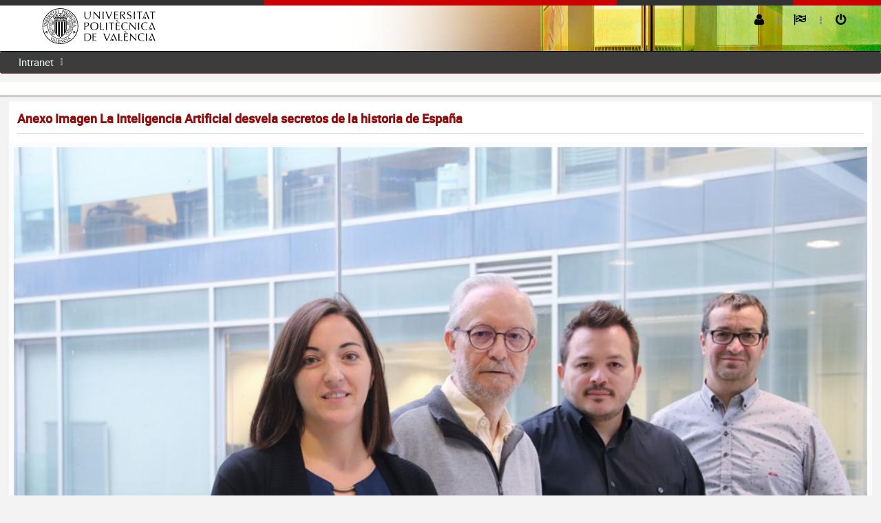

--- FILE ---
content_type: text/html;charset=UTF-8
request_url: https://aplicat.upv.es/ndp-app/PaginaNota.xhtml;jsessionid=17A6C4435F5B30E4B2A760CE4EC883C4?id=10f55481-3f92-4e29-ad7d-af31fcf8c122
body_size: 17033
content:
<?xml version="1.0" encoding="ISO-8859-1"?>
<!DOCTYPE html>
<html xmlns="http://www.w3.org/1999/xhtml"><head id="j_idt3">
            <meta http-equiv="X-UA-Compatible" content="IE=edge" />
            <meta http-equiv="Content-Type" content="text/html; charset=UTF-8" />
            <meta name="viewport" content="width=device-width, initial-scale=1.0, maximum-scale=1.0, user-scalable=0" />
            <meta name="apple-mobile-web-app-capable" content="yes" /><link type="text/css" rel="stylesheet" href="/ndp-app/javax.faces.resource/theme.css.xhtml?ln=primefaces-jupv2" /><link type="text/css" rel="stylesheet" href="/ndp-app/javax.faces.resource/components.css.xhtml;jsessionid=B70D31533A904503B1D6F4D2E9588EF2?ln=primefaces&amp;v=6.2" /><script type="text/javascript" src="/ndp-app/javax.faces.resource/jquery/jquery.js.xhtml;jsessionid=B70D31533A904503B1D6F4D2E9588EF2?ln=primefaces&amp;v=6.2"></script><script type="text/javascript" src="/ndp-app/javax.faces.resource/jquery/jquery-plugins.js.xhtml;jsessionid=B70D31533A904503B1D6F4D2E9588EF2?ln=primefaces&amp;v=6.2"></script><script type="text/javascript" src="/ndp-app/javax.faces.resource/core.js.xhtml;jsessionid=B70D31533A904503B1D6F4D2E9588EF2?ln=primefaces&amp;v=6.2"></script><script type="text/javascript" src="/ndp-app/javax.faces.resource/components.js.xhtml;jsessionid=B70D31533A904503B1D6F4D2E9588EF2?ln=primefaces&amp;v=6.2"></script><link type="text/css" rel="stylesheet" href="/ndp-app/javax.faces.resource/css/core-jupv2.css.xhtml;jsessionid=B70D31533A904503B1D6F4D2E9588EF2?ln=jupv2" /><link type="text/css" rel="stylesheet" href="/ndp-app/javax.faces.resource/css/font-awesome.css.xhtml;jsessionid=B70D31533A904503B1D6F4D2E9588EF2?ln=jupv2" /><link type="text/css" rel="stylesheet" href="/ndp-app/javax.faces.resource/css/animate.css.xhtml;jsessionid=B70D31533A904503B1D6F4D2E9588EF2?ln=jupv2" /><link type="text/css" rel="stylesheet" href="/ndp-app/javax.faces.resource/css/jupv2.css.xhtml;jsessionid=B70D31533A904503B1D6F4D2E9588EF2?ln=jupv2" /><script type="text/javascript">if(window.PrimeFaces){PrimeFaces.settings.locale='es';PrimeFaces.settings.projectStage='Development';}</script>
        <title>Anexo Imagen La Inteligencia Artificial desvela secretos de la historia de España</title><script type="text/javascript" src="/ndp-app/javax.faces.resource/js/layout.js.xhtml;jsessionid=B70D31533A904503B1D6F4D2E9588EF2?ln=jupv2"></script></head><body>    

	        <div id="menu-mask"></div>
	    <div id="layout-topbar" class="ShadowGray">
	        <div id="linsup-topbar">
	            <div id="linsup-topbar-s1"> </div>      
	            <div id="linsup-topbar-s2"> </div>
	        </div>
	    	<div id="layout-topbar-indent">            
	        	<a href="https://www.upv.es"><img id="logo" alt="logo upv" src="https://www.upv.es/perfiles/pas-pdi/imagenes/marca_UPV_principal_negro.svg" class="Fleft" /></a>
	            <a href="#" id="mobile-menu-button" class="BordRad3 white ShowOnMobile"><i class="fa fa-bars"></i>Menu</a>
	            <a href="#" id="mobile-menu-button-gray" class="BordRad3 white ShowOnMobile"><i class="fa fa-caret-down"></i>UPV</a>

	            <ul id="layout-topbar-menu">
	            	
   	                <li>
						<form id="formLogout" action="/ndp-app/logout.faces" method="post">
						    <a href="#" onclick="document.getElementById('formLogout').submit();" class="Animated05"><i class="fa fa-power-off" title="Cerrar sesión"></i><span class="ShowOnMobile" title=""> Cerrar sesión</span></a>
							<input type="hidden" />
						</form>	                  	                  	 
	                </li>

	                <li class="fa fa-ellipsis-v menu-separator"></li>

	                <li>
	                	<a class="Animated05 CursPointer"><i class="fa fa-flag-checkered" title="Idiomas"></i><span class="ShowOnMobile"> Idiomas</span><i class="fa fa-chevron-down Fs14 Fright ShowOnMobile"></i></a>
	                    <ul style="width:150px; margin-left:-30px;" class="Animated03 submenu">
	                        <li><a class="Animated05" onclick="document.cookie='mop=c;';" href="/ndp-app/PaginaNota.xhtml?p_idioma=c" title="cambio de idioma a castellano"><i class="fa fa-flag red"></i> Castellano</a></li>
	                        <li><a class="Animated05" onclick="document.cookie='mop=v;';" href="/ndp-app/PaginaNota.xhtml?p_idioma=v" title="canvi d'idioma a valencià"><i class="fa fa-flag red"></i> Valencià</a></li>
	                        <li><a class="Animated05" onclick="document.cookie='mop=i;';" href="/ndp-app/PaginaNota.xhtml?p_idioma=i" title="english language"><i class="fa fa-flag red"></i> English</a></li>
	                    </ul>
	                </li>
       <li class="fa fa-ellipsis-v menu-separator"></li>
       <li>
            <a class="Animated05 CursPointer"><i class="fa fa-user" title="Preferencias"></i><i class="fa fa-chevron-down Fs12 Fright ShowOnMobile"></i><span class="Fs14 ShowOnMobile">  </span></a>	                    
            <ul style="width:175px; margin-left:-10px;" class="Animated03 submenu">
                  <li><a class="Animated05"><i class="fa fa-user Fs30 Fleft"></i><span class="Fright Fs14 TexAlRight"><span class="Fs10 DispBlock">Última conexión: </span></span></a></li>                  
                  <li><a href="#" class="Animated05"><i class="fa fa-magic"></i> Preferencias</a></li>
                  <li><a href="#" class="Animated05"><i class="fa fa-suitcase"></i> Tareas <span class="notification-bubble BordRad3 Fright">24</span></a></li>
                  <li><a href="#" class="Animated05"><i class="fa fa-quote-right"></i> Preferencias <span class="notification-bubble BordRad3 Fright">18</span></a></li>
             </ul>
       </li>	            
			                          	           
	            </ul>
	            
	        </div>
	    </div>
<form id="fmenu" name="fmenu" method="post" action="/ndp-app/PaginaNota.xhtml;jsessionid=B70D31533A904503B1D6F4D2E9588EF2" enctype="application/x-www-form-urlencoded">
<input type="hidden" name="fmenu" value="fmenu" />

	                  <input type="hidden" /><ul id="layout-menu" class="BordRad3 Unselectable" tabindex="0"><li id="fmenu:j_idt14" role="menuitem"><a title="Intranet" tabindex="-1" class="Animated05" href="https://intranet.upv.es/pls/soalu/sic_menu.personal"> Intranet</a></li><li class="fa fa-ellipsis-v menu-separator"></li></ul>
			       <div id="layout-breadcrumb" class="Responsive"><div id="fmenu:j_idt17" class="ui-breadcrumb ui-module ui-widget ui-widget-header ui-helper-clearfix ui-corner-all" role="menu"></div>
			        </div><input type="hidden" name="javax.faces.ViewState" id="j_id1:javax.faces.ViewState:0" value="1036570188206003873:5149287566412513506" autocomplete="off" />
</form>
	        	
	        <div id="layout-portlets-cover">
	           <div class="layout-portlets-box">
		              
		                    <div id="containerdoc" class="Container100">
		                           <div class="ContainerIndent">	 
		                               <h2 class="BigTopic">Anexo Imagen La Inteligencia Artificial desvela secretos de la historia de España</h2>        			                           
			                      </div>
<form id="frmg" name="frmg" method="post" action="/ndp-app/PaginaNota.xhtml;jsessionid=B70D31533A904503B1D6F4D2E9588EF2" enctype="application/x-www-form-urlencoded">
<input type="hidden" name="frmg" value="frmg" />
   
          <input type="hidden" /><div id="frmg:messages" class="ui-messages ui-widget" aria-live="polite"></div><span id="frmg:growl"></span><script id="frmg:growl_s" type="text/javascript">$(function(){PrimeFaces.cw("Growl","widget_frmg_growl",{id:"frmg:growl",sticky:false,life:5000,escape:false,keepAlive:false,msgs:[]});});</script>
		

			<script>
			  //analytics	
			  (function(i,s,o,g,r,a,m){i['GoogleAnalyticsObject']=r;i[r]=i[r]||function(){
			  (i[r].q=i[r].q||[]).push(arguments)},i[r].l=1*new Date();a=s.createElement(o),
			  m=s.getElementsByTagName(o)[0];a.async=1;a.src=g;m.parentNode.insertBefore(a,m)
			  })(window,document,'script','https://www.google-analytics.com/analytics.js','ga');
	
			  ga('create', 'UA-77992836-1', 'auto');
			  ga('send', 'pageview');
	
			</script>
			
			<div class="ui-grid ui-grid-responsive">
				<div class="ui-grid-row"><div id="frmg:j_idt27" class="ui-panel ui-widget ui-widget-content ui-corner-all" style="width:100%" data-widget="widget_frmg_j_idt27"><div id="frmg:j_idt27_content" class="ui-panel-content ui-widget-content"><img id="frmg:j_idt29" src="https://gdocu.upv.es/alfresco/service/api/node/content/workspace/SpacesStore/10f55481-3f92-4e29-ad7d-af31fcf8c122/?a=false&amp;guest=true&amp;pfdrid_c=true" alt="" width="100%" /></div></div><script id="frmg:j_idt27_s" type="text/javascript">PrimeFaces.cw("Panel","widget_frmg_j_idt27",{id:"frmg:j_idt27"});</script>
				</div>	
			  	<div class="ui-grid-row">
				  	<div style="padding:10px">
				  		<span class="BigTopic">Documentos Relacionados</span><a href="https://aplicat.upv.es:443/ndp-app/PaginaNota.xhtml;jsessionid=B70D31533A904503B1D6F4D2E9588EF2?id=79b2724a-69d0-4533-a4d8-c2b8bb7fb0bc">
								<span class="fa-file-photo-o fa fa-globe Fs50 black" title="Anexo Imagen La Inteligencia Artificial desvela secretos de la historia de España"></span></a><a href="https://aplicat.upv.es:443/ndp-app/PaginaNota.xhtml;jsessionid=B70D31533A904503B1D6F4D2E9588EF2?id=68a0647b-a93d-4541-9f1f-3f6b0793fba4">
								<span class="fa-file-photo-o fa fa-globe Fs50 black" title="Anexo Imagen La Inteligencia Artificial desvela secretos de la historia de España"></span></a><a href="https://aplicat.upv.es:443/ndp-app/PaginaNota.xhtml;jsessionid=B70D31533A904503B1D6F4D2E9588EF2?id=f9eeea01-4d58-4ad1-b2d2-672f5d3bf579">
								<span class="fa-file-photo-o fa fa-globe Fs50 black" title="Anexo Imagen La Inteligencia Artificial desvela secretos de la historia de España"></span></a><a href="https://aplicat.upv.es:443/ndp-app/PaginaNota.xhtml;jsessionid=B70D31533A904503B1D6F4D2E9588EF2?id=9b1fbdc3-505d-47b1-9b37-89cacccc8619">
								<span class="fa-file-photo-o fa fa-globe Fs50 black" title="Anexo Imagen La Inteligencia Artificial desvela secretos de la historia de España"></span></a><a href="https://aplicat.upv.es:443/ndp-app/PaginaNota.xhtml;jsessionid=B70D31533A904503B1D6F4D2E9588EF2?id=9106022f-5a97-46a6-88e7-2762cc21b7db">
								<span class="fa-file-photo-o fa fa-globe Fs50 black" title="Anexo Imagen La Inteligencia Artificial desvela secretos de la historia de España"></span></a><a href="https://aplicat.upv.es:443/ndp-app/PaginaNota.xhtml;jsessionid=B70D31533A904503B1D6F4D2E9588EF2?id=f0e968ee-d097-4d4b-a0aa-fd15b8fc09d3">
								<span class="fa-file-photo-o fa fa-globe Fs50 black" title="Anexo Imagen La Inteligencia Artificial desvela secretos de la historia de España"></span></a><a href="https://aplicat.upv.es:443/ndp-app/PaginaNota.xhtml;jsessionid=B70D31533A904503B1D6F4D2E9588EF2?id=87621c30-fdc1-4bea-b16a-f2ce259bc117">
								<span class="fa-file-photo-o fa fa-globe Fs50 black" title="Anexo Imagen La Inteligencia Artificial desvela secretos de la historia de España"></span></a><a href="https://aplicat.upv.es:443/ndp-app/PaginaNota.xhtml;jsessionid=B70D31533A904503B1D6F4D2E9588EF2?id=79aa6ceb-9703-421e-8a6c-ba3140e9b207">
								<span class="fa-file-photo-o fa fa-globe Fs50 black" title="Anexo Imagen La Inteligencia Artificial desvela secretos de la historia de España"></span></a><a href="https://aplicat.upv.es:443/ndp-app/PaginaNota.xhtml;jsessionid=B70D31533A904503B1D6F4D2E9588EF2?id=f1a00a97-ee42-4a37-bd74-e046fc7e0109">
								<span class="fa-file-photo-o fa fa-globe Fs50 black" title="Anexo Imagen La Inteligencia Artificial desvela secretos de la historia de España"></span></a><a href="https://aplicat.upv.es:443/ndp-app/PaginaNota.xhtml;jsessionid=B70D31533A904503B1D6F4D2E9588EF2?id=d08e3bc2-3733-4158-8985-c631fae8f6fc">
								<span class="fa-file-photo-o fa fa-globe Fs50 black" title="Anexo Imagen La Inteligencia Artificial desvela secretos de la historia de España"></span></a><a href="https://aplicat.upv.es:443/ndp-app/PaginaNota.xhtml;jsessionid=B70D31533A904503B1D6F4D2E9588EF2?id=2f05b3c3-0009-48a7-b03b-9ee3a6fcb8a3">
								<span class="fa-file-photo-o fa fa-globe Fs50 black" title="Anexo Imagen La Inteligencia Artificial desvela secretos de la historia de España"></span></a><a href="https://aplicat.upv.es:443/ndp-app/PaginaNota.xhtml;jsessionid=B70D31533A904503B1D6F4D2E9588EF2?id=aec3deb6-c669-49f9-b357-57938e63f2ad">
								<span class="fa-file-photo-o fa fa-globe Fs50 black" title="Anexo Imagen La Inteligencia Artificial desvela secretos de la historia de España"></span></a><a href="https://aplicat.upv.es:443/ndp-app/PaginaNota.xhtml;jsessionid=B70D31533A904503B1D6F4D2E9588EF2?id=3742af18-3064-475b-979a-6a9d428e0c64">
								<span class="fa-file-photo-o fa fa-globe Fs50 black" title="Anexo Imagen La Inteligencia Artificial desvela secretos de la historia de España"></span></a><a href="https://aplicat.upv.es:443/ndp-app/PaginaNota.xhtml;jsessionid=B70D31533A904503B1D6F4D2E9588EF2?id=f68adb3b-891c-49a9-969d-cb89426e9d96">
								<span class="fa-file-pdf-o fa fa-globe Fs50 black" title="La Inteligencia Artificial desvela secretos de la historia de España"></span></a><a href="https://aplicat.upv.es:443/ndp-app/PaginaNota.xhtml;jsessionid=B70D31533A904503B1D6F4D2E9588EF2?id=7b7210bf-867a-43b3-bd38-a7d88a0b49de">
								<span class="fa-file-photo-o fa fa-globe Fs50 black" title="Anexo Imagen La Inteligencia Artificial desvela secretos de la historia de España"></span></a>
					</div>
				</div>
			</div><input type="hidden" name="javax.faces.ViewState" id="j_id1:javax.faces.ViewState:1" value="1036570188206003873:5149287566412513506" autocomplete="off" />
</form>
			               </div>    					            
			             
			             <div class="Container100">
			                  <div class="ContainerIndent">
								         <div class="EmptyBox40"></div>							      
							      <div id="containerpie" class="TexAlCenter">	
									      <div id="DIVpiePagina">
									          <div id="DIVsepPie1N2"></div>
										      <div style="float:right;margin-right:15px;">
										         <a href="https://www.upv.es/entidades/AMAPUOC/" target="_blank"><img src="https://www.upv.es/imagenes/EMASupv.png" alt="EMAS upv" width="33" height="62" /></a>
										      </div>
										      <div class="texto_pie menuPieN2">
										           
										        <a href="https://www.vlc-campus.com/" title="VLC-CAMPUS" rel="external" target="_blank"><img src="https://www.upv.es/imagenes/campus_excelenciaVLC.png" alt="VLC-CAMPUS" style="float:right;vertical-align:top;" /></a>
										        <a href="https://www.campushabitat5u.com/" title="CAMPUS HABITAT" rel="external" target="_blank"><img src="https://www.upv.es/imagenes/campus_excelenciaH5.png" alt="CAMPUS HABITAT" style="float:right;vertical-align:top;" /></a>
										            
										        <div id="DIVpieMenu">
											          <ul>								              
											            <li class="menuCAB"><a href="https://www.upv.es/otros/como-llegar-upv/index-es.html" target="_blank" title="Cómo llegar" class="menuCAB">Cómo llegar</a> I</li>
											            <li class="menuCAB"><a href="https://www.upv.es/plano/plano-2d-es.html" target="_blank" title="Planos" class="menuCAB">Planos</a> I</li>
											            <li class="menuCAB"><a href="https://www.upv.es/otros/contacto-es.html" target="_blank" title="Contacto" class="menuCAB">Contacto</a></li>											            
											          </ul>
											          <div class="texto_contacto">
											             Universitat Politècnica de València © 2013 <br class="ShowOnMobile" /><span class="ShowOnDesktop">·</span> Tel. (+34) 96 387 70 00 · <a href="mailto:informacion@upv.es">informacion@upv.es</a>
											          </div>
										        </div>
										      </div>
									
									      <div class="estabilizador"> </div>
									    </div>
								  </div>  
						     </div>
						</div>
		            
	            </div>
	        </div><div id="j_idt40"></div><script id="j_idt40_s" type="text/javascript">$(function(){PrimeFaces.cw("AjaxStatus","widget_j_idt40",{id:"j_idt40",start:function(){PF('statusDialog').show();},success:function(){PF('statusDialog').hide();}});});</script><div id="j_idt41" class="ui-dialog ui-widget ui-widget-content ui-corner-all ui-shadow ui-hidden-container"><div class="ui-dialog-content ui-widget-content"><img id="j_idt42" src="/ndp-app/javax.faces.resource/images/loading.gif.xhtml;jsessionid=B70D31533A904503B1D6F4D2E9588EF2?ln=primefaces-jupv2" alt="" /></div></div><script id="j_idt41_s" type="text/javascript">$(function(){PrimeFaces.cw("Dialog","statusDialog",{id:"j_idt41",draggable:false,resizable:false,modal:true});});</script></body>

</html>